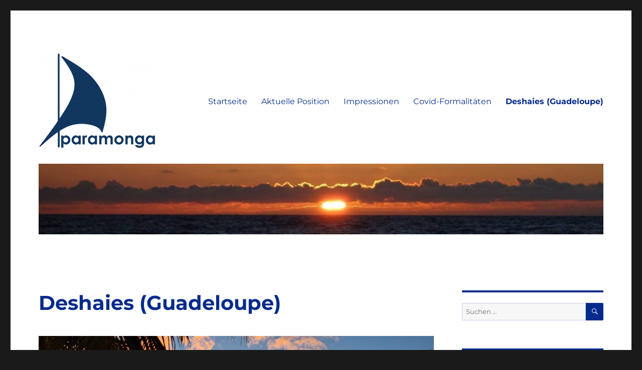

--- FILE ---
content_type: text/html; charset=UTF-8
request_url: http://www.paramonga.de/deshaies
body_size: 12984
content:
<!DOCTYPE html>
<html lang="de" class="no-js">
<head>
	<meta charset="UTF-8">
	<meta name="viewport" content="width=device-width, initial-scale=1.0">
	<link rel="profile" href="https://gmpg.org/xfn/11">
		<script>
(function(html){html.className = html.className.replace(/\bno-js\b/,'js')})(document.documentElement);
//# sourceURL=twentysixteen_javascript_detection
</script>
<meta name='robots' content='index, follow, max-image-preview:large, max-snippet:-1, max-video-preview:-1' />

	<!-- This site is optimized with the Yoast SEO plugin v26.7 - https://yoast.com/wordpress/plugins/seo/ -->
	<title>Deshaies (Guadeloupe) - SY Paramonga</title>
	<link rel="canonical" href="http://www.paramonga.de/deshaies" />
	<meta property="og:locale" content="de_DE" />
	<meta property="og:type" content="article" />
	<meta property="og:title" content="Deshaies (Guadeloupe) - SY Paramonga" />
	<meta property="og:description" content="Schnorcheln und spielen mit Delphinen:" />
	<meta property="og:url" content="http://www.paramonga.de/deshaies" />
	<meta property="og:site_name" content="SY Paramonga" />
	<meta property="article:modified_time" content="2022-03-31T14:33:04+00:00" />
	<meta property="og:image" content="http://www.paramonga.de/wp-content/uploads/2022/02/20220217_180658-scaled.jpg" />
	<meta name="twitter:card" content="summary_large_image" />
	<script type="application/ld+json" class="yoast-schema-graph">{"@context":"https://schema.org","@graph":[{"@type":"WebPage","@id":"http://www.paramonga.de/deshaies","url":"http://www.paramonga.de/deshaies","name":"Deshaies (Guadeloupe) - SY Paramonga","isPartOf":{"@id":"http://www.paramonga.de/#website"},"primaryImageOfPage":{"@id":"http://www.paramonga.de/deshaies#primaryimage"},"image":{"@id":"http://www.paramonga.de/deshaies#primaryimage"},"thumbnailUrl":"http://www.paramonga.de/wp-content/uploads/2022/02/20220217_180658-scaled.jpg","datePublished":"2022-02-20T01:29:48+00:00","dateModified":"2022-03-31T14:33:04+00:00","breadcrumb":{"@id":"http://www.paramonga.de/deshaies#breadcrumb"},"inLanguage":"de","potentialAction":[{"@type":"ReadAction","target":["http://www.paramonga.de/deshaies"]}]},{"@type":"ImageObject","inLanguage":"de","@id":"http://www.paramonga.de/deshaies#primaryimage","url":"http://www.paramonga.de/wp-content/uploads/2022/02/20220217_180658-scaled.jpg","contentUrl":"http://www.paramonga.de/wp-content/uploads/2022/02/20220217_180658-scaled.jpg","width":2560,"height":1153},{"@type":"BreadcrumbList","@id":"http://www.paramonga.de/deshaies#breadcrumb","itemListElement":[{"@type":"ListItem","position":1,"name":"Startseite","item":"http://www.paramonga.de/"},{"@type":"ListItem","position":2,"name":"Deshaies (Guadeloupe)"}]},{"@type":"WebSite","@id":"http://www.paramonga.de/#website","url":"http://www.paramonga.de/","name":"SY Paramonga","description":"1. Einhand Atlantiküberquerung der SY Paramonga","publisher":{"@id":"http://www.paramonga.de/#/schema/person/951b0ae284435d84011d98ad53aa4b01"},"potentialAction":[{"@type":"SearchAction","target":{"@type":"EntryPoint","urlTemplate":"http://www.paramonga.de/?s={search_term_string}"},"query-input":{"@type":"PropertyValueSpecification","valueRequired":true,"valueName":"search_term_string"}}],"inLanguage":"de"},{"@type":["Person","Organization"],"@id":"http://www.paramonga.de/#/schema/person/951b0ae284435d84011d98ad53aa4b01","name":"Wolfgang Schittko","image":{"@type":"ImageObject","inLanguage":"de","@id":"http://www.paramonga.de/#/schema/person/image/","url":"http://www.paramonga.de/wp-content/uploads/2022/08/Screenshot_20220614-171636_ToonMe.jpg","contentUrl":"http://www.paramonga.de/wp-content/uploads/2022/08/Screenshot_20220614-171636_ToonMe.jpg","width":1049,"height":1078,"caption":"Wolfgang Schittko"},"logo":{"@id":"http://www.paramonga.de/#/schema/person/image/"}}]}</script>
	<!-- / Yoast SEO plugin. -->


<link rel='dns-prefetch' href='//www.paramonga.de' />
<link rel="alternate" type="application/rss+xml" title="SY Paramonga &raquo; Feed" href="http://www.paramonga.de/feed" />
<link rel="alternate" type="application/rss+xml" title="SY Paramonga &raquo; Kommentar-Feed" href="http://www.paramonga.de/comments/feed" />
<link rel="alternate" title="oEmbed (JSON)" type="application/json+oembed" href="http://www.paramonga.de/wp-json/oembed/1.0/embed?url=http%3A%2F%2Fwww.paramonga.de%2Fdeshaies" />
<link rel="alternate" title="oEmbed (XML)" type="text/xml+oembed" href="http://www.paramonga.de/wp-json/oembed/1.0/embed?url=http%3A%2F%2Fwww.paramonga.de%2Fdeshaies&#038;format=xml" />
<style id='wp-img-auto-sizes-contain-inline-css'>
img:is([sizes=auto i],[sizes^="auto," i]){contain-intrinsic-size:3000px 1500px}
/*# sourceURL=wp-img-auto-sizes-contain-inline-css */
</style>
<style id='wp-emoji-styles-inline-css'>

	img.wp-smiley, img.emoji {
		display: inline !important;
		border: none !important;
		box-shadow: none !important;
		height: 1em !important;
		width: 1em !important;
		margin: 0 0.07em !important;
		vertical-align: -0.1em !important;
		background: none !important;
		padding: 0 !important;
	}
/*# sourceURL=wp-emoji-styles-inline-css */
</style>
<style id='wp-block-library-inline-css'>
:root{--wp-block-synced-color:#7a00df;--wp-block-synced-color--rgb:122,0,223;--wp-bound-block-color:var(--wp-block-synced-color);--wp-editor-canvas-background:#ddd;--wp-admin-theme-color:#007cba;--wp-admin-theme-color--rgb:0,124,186;--wp-admin-theme-color-darker-10:#006ba1;--wp-admin-theme-color-darker-10--rgb:0,107,160.5;--wp-admin-theme-color-darker-20:#005a87;--wp-admin-theme-color-darker-20--rgb:0,90,135;--wp-admin-border-width-focus:2px}@media (min-resolution:192dpi){:root{--wp-admin-border-width-focus:1.5px}}.wp-element-button{cursor:pointer}:root .has-very-light-gray-background-color{background-color:#eee}:root .has-very-dark-gray-background-color{background-color:#313131}:root .has-very-light-gray-color{color:#eee}:root .has-very-dark-gray-color{color:#313131}:root .has-vivid-green-cyan-to-vivid-cyan-blue-gradient-background{background:linear-gradient(135deg,#00d084,#0693e3)}:root .has-purple-crush-gradient-background{background:linear-gradient(135deg,#34e2e4,#4721fb 50%,#ab1dfe)}:root .has-hazy-dawn-gradient-background{background:linear-gradient(135deg,#faaca8,#dad0ec)}:root .has-subdued-olive-gradient-background{background:linear-gradient(135deg,#fafae1,#67a671)}:root .has-atomic-cream-gradient-background{background:linear-gradient(135deg,#fdd79a,#004a59)}:root .has-nightshade-gradient-background{background:linear-gradient(135deg,#330968,#31cdcf)}:root .has-midnight-gradient-background{background:linear-gradient(135deg,#020381,#2874fc)}:root{--wp--preset--font-size--normal:16px;--wp--preset--font-size--huge:42px}.has-regular-font-size{font-size:1em}.has-larger-font-size{font-size:2.625em}.has-normal-font-size{font-size:var(--wp--preset--font-size--normal)}.has-huge-font-size{font-size:var(--wp--preset--font-size--huge)}.has-text-align-center{text-align:center}.has-text-align-left{text-align:left}.has-text-align-right{text-align:right}.has-fit-text{white-space:nowrap!important}#end-resizable-editor-section{display:none}.aligncenter{clear:both}.items-justified-left{justify-content:flex-start}.items-justified-center{justify-content:center}.items-justified-right{justify-content:flex-end}.items-justified-space-between{justify-content:space-between}.screen-reader-text{border:0;clip-path:inset(50%);height:1px;margin:-1px;overflow:hidden;padding:0;position:absolute;width:1px;word-wrap:normal!important}.screen-reader-text:focus{background-color:#ddd;clip-path:none;color:#444;display:block;font-size:1em;height:auto;left:5px;line-height:normal;padding:15px 23px 14px;text-decoration:none;top:5px;width:auto;z-index:100000}html :where(.has-border-color){border-style:solid}html :where([style*=border-top-color]){border-top-style:solid}html :where([style*=border-right-color]){border-right-style:solid}html :where([style*=border-bottom-color]){border-bottom-style:solid}html :where([style*=border-left-color]){border-left-style:solid}html :where([style*=border-width]){border-style:solid}html :where([style*=border-top-width]){border-top-style:solid}html :where([style*=border-right-width]){border-right-style:solid}html :where([style*=border-bottom-width]){border-bottom-style:solid}html :where([style*=border-left-width]){border-left-style:solid}html :where(img[class*=wp-image-]){height:auto;max-width:100%}:where(figure){margin:0 0 1em}html :where(.is-position-sticky){--wp-admin--admin-bar--position-offset:var(--wp-admin--admin-bar--height,0px)}@media screen and (max-width:600px){html :where(.is-position-sticky){--wp-admin--admin-bar--position-offset:0px}}

/*# sourceURL=wp-block-library-inline-css */
</style><style id='wp-block-image-inline-css'>
.wp-block-image>a,.wp-block-image>figure>a{display:inline-block}.wp-block-image img{box-sizing:border-box;height:auto;max-width:100%;vertical-align:bottom}@media not (prefers-reduced-motion){.wp-block-image img.hide{visibility:hidden}.wp-block-image img.show{animation:show-content-image .4s}}.wp-block-image[style*=border-radius] img,.wp-block-image[style*=border-radius]>a{border-radius:inherit}.wp-block-image.has-custom-border img{box-sizing:border-box}.wp-block-image.aligncenter{text-align:center}.wp-block-image.alignfull>a,.wp-block-image.alignwide>a{width:100%}.wp-block-image.alignfull img,.wp-block-image.alignwide img{height:auto;width:100%}.wp-block-image .aligncenter,.wp-block-image .alignleft,.wp-block-image .alignright,.wp-block-image.aligncenter,.wp-block-image.alignleft,.wp-block-image.alignright{display:table}.wp-block-image .aligncenter>figcaption,.wp-block-image .alignleft>figcaption,.wp-block-image .alignright>figcaption,.wp-block-image.aligncenter>figcaption,.wp-block-image.alignleft>figcaption,.wp-block-image.alignright>figcaption{caption-side:bottom;display:table-caption}.wp-block-image .alignleft{float:left;margin:.5em 1em .5em 0}.wp-block-image .alignright{float:right;margin:.5em 0 .5em 1em}.wp-block-image .aligncenter{margin-left:auto;margin-right:auto}.wp-block-image :where(figcaption){margin-bottom:1em;margin-top:.5em}.wp-block-image.is-style-circle-mask img{border-radius:9999px}@supports ((-webkit-mask-image:none) or (mask-image:none)) or (-webkit-mask-image:none){.wp-block-image.is-style-circle-mask img{border-radius:0;-webkit-mask-image:url('data:image/svg+xml;utf8,<svg viewBox="0 0 100 100" xmlns="http://www.w3.org/2000/svg"><circle cx="50" cy="50" r="50"/></svg>');mask-image:url('data:image/svg+xml;utf8,<svg viewBox="0 0 100 100" xmlns="http://www.w3.org/2000/svg"><circle cx="50" cy="50" r="50"/></svg>');mask-mode:alpha;-webkit-mask-position:center;mask-position:center;-webkit-mask-repeat:no-repeat;mask-repeat:no-repeat;-webkit-mask-size:contain;mask-size:contain}}:root :where(.wp-block-image.is-style-rounded img,.wp-block-image .is-style-rounded img){border-radius:9999px}.wp-block-image figure{margin:0}.wp-lightbox-container{display:flex;flex-direction:column;position:relative}.wp-lightbox-container img{cursor:zoom-in}.wp-lightbox-container img:hover+button{opacity:1}.wp-lightbox-container button{align-items:center;backdrop-filter:blur(16px) saturate(180%);background-color:#5a5a5a40;border:none;border-radius:4px;cursor:zoom-in;display:flex;height:20px;justify-content:center;opacity:0;padding:0;position:absolute;right:16px;text-align:center;top:16px;width:20px;z-index:100}@media not (prefers-reduced-motion){.wp-lightbox-container button{transition:opacity .2s ease}}.wp-lightbox-container button:focus-visible{outline:3px auto #5a5a5a40;outline:3px auto -webkit-focus-ring-color;outline-offset:3px}.wp-lightbox-container button:hover{cursor:pointer;opacity:1}.wp-lightbox-container button:focus{opacity:1}.wp-lightbox-container button:focus,.wp-lightbox-container button:hover,.wp-lightbox-container button:not(:hover):not(:active):not(.has-background){background-color:#5a5a5a40;border:none}.wp-lightbox-overlay{box-sizing:border-box;cursor:zoom-out;height:100vh;left:0;overflow:hidden;position:fixed;top:0;visibility:hidden;width:100%;z-index:100000}.wp-lightbox-overlay .close-button{align-items:center;cursor:pointer;display:flex;justify-content:center;min-height:40px;min-width:40px;padding:0;position:absolute;right:calc(env(safe-area-inset-right) + 16px);top:calc(env(safe-area-inset-top) + 16px);z-index:5000000}.wp-lightbox-overlay .close-button:focus,.wp-lightbox-overlay .close-button:hover,.wp-lightbox-overlay .close-button:not(:hover):not(:active):not(.has-background){background:none;border:none}.wp-lightbox-overlay .lightbox-image-container{height:var(--wp--lightbox-container-height);left:50%;overflow:hidden;position:absolute;top:50%;transform:translate(-50%,-50%);transform-origin:top left;width:var(--wp--lightbox-container-width);z-index:9999999999}.wp-lightbox-overlay .wp-block-image{align-items:center;box-sizing:border-box;display:flex;height:100%;justify-content:center;margin:0;position:relative;transform-origin:0 0;width:100%;z-index:3000000}.wp-lightbox-overlay .wp-block-image img{height:var(--wp--lightbox-image-height);min-height:var(--wp--lightbox-image-height);min-width:var(--wp--lightbox-image-width);width:var(--wp--lightbox-image-width)}.wp-lightbox-overlay .wp-block-image figcaption{display:none}.wp-lightbox-overlay button{background:none;border:none}.wp-lightbox-overlay .scrim{background-color:#fff;height:100%;opacity:.9;position:absolute;width:100%;z-index:2000000}.wp-lightbox-overlay.active{visibility:visible}@media not (prefers-reduced-motion){.wp-lightbox-overlay.active{animation:turn-on-visibility .25s both}.wp-lightbox-overlay.active img{animation:turn-on-visibility .35s both}.wp-lightbox-overlay.show-closing-animation:not(.active){animation:turn-off-visibility .35s both}.wp-lightbox-overlay.show-closing-animation:not(.active) img{animation:turn-off-visibility .25s both}.wp-lightbox-overlay.zoom.active{animation:none;opacity:1;visibility:visible}.wp-lightbox-overlay.zoom.active .lightbox-image-container{animation:lightbox-zoom-in .4s}.wp-lightbox-overlay.zoom.active .lightbox-image-container img{animation:none}.wp-lightbox-overlay.zoom.active .scrim{animation:turn-on-visibility .4s forwards}.wp-lightbox-overlay.zoom.show-closing-animation:not(.active){animation:none}.wp-lightbox-overlay.zoom.show-closing-animation:not(.active) .lightbox-image-container{animation:lightbox-zoom-out .4s}.wp-lightbox-overlay.zoom.show-closing-animation:not(.active) .lightbox-image-container img{animation:none}.wp-lightbox-overlay.zoom.show-closing-animation:not(.active) .scrim{animation:turn-off-visibility .4s forwards}}@keyframes show-content-image{0%{visibility:hidden}99%{visibility:hidden}to{visibility:visible}}@keyframes turn-on-visibility{0%{opacity:0}to{opacity:1}}@keyframes turn-off-visibility{0%{opacity:1;visibility:visible}99%{opacity:0;visibility:visible}to{opacity:0;visibility:hidden}}@keyframes lightbox-zoom-in{0%{transform:translate(calc((-100vw + var(--wp--lightbox-scrollbar-width))/2 + var(--wp--lightbox-initial-left-position)),calc(-50vh + var(--wp--lightbox-initial-top-position))) scale(var(--wp--lightbox-scale))}to{transform:translate(-50%,-50%) scale(1)}}@keyframes lightbox-zoom-out{0%{transform:translate(-50%,-50%) scale(1);visibility:visible}99%{visibility:visible}to{transform:translate(calc((-100vw + var(--wp--lightbox-scrollbar-width))/2 + var(--wp--lightbox-initial-left-position)),calc(-50vh + var(--wp--lightbox-initial-top-position))) scale(var(--wp--lightbox-scale));visibility:hidden}}
/*# sourceURL=http://www.paramonga.de/wp-includes/blocks/image/style.min.css */
</style>
<style id='wp-block-image-theme-inline-css'>
:root :where(.wp-block-image figcaption){color:#555;font-size:13px;text-align:center}.is-dark-theme :root :where(.wp-block-image figcaption){color:#ffffffa6}.wp-block-image{margin:0 0 1em}
/*# sourceURL=http://www.paramonga.de/wp-includes/blocks/image/theme.min.css */
</style>
<style id='wp-block-video-inline-css'>
.wp-block-video{box-sizing:border-box}.wp-block-video video{height:auto;vertical-align:middle;width:100%}@supports (position:sticky){.wp-block-video [poster]{object-fit:cover}}.wp-block-video.aligncenter{text-align:center}.wp-block-video :where(figcaption){margin-bottom:1em;margin-top:.5em}
/*# sourceURL=http://www.paramonga.de/wp-includes/blocks/video/style.min.css */
</style>
<style id='wp-block-video-theme-inline-css'>
.wp-block-video :where(figcaption){color:#555;font-size:13px;text-align:center}.is-dark-theme .wp-block-video :where(figcaption){color:#ffffffa6}.wp-block-video{margin:0 0 1em}
/*# sourceURL=http://www.paramonga.de/wp-includes/blocks/video/theme.min.css */
</style>
<style id='global-styles-inline-css'>
:root{--wp--preset--aspect-ratio--square: 1;--wp--preset--aspect-ratio--4-3: 4/3;--wp--preset--aspect-ratio--3-4: 3/4;--wp--preset--aspect-ratio--3-2: 3/2;--wp--preset--aspect-ratio--2-3: 2/3;--wp--preset--aspect-ratio--16-9: 16/9;--wp--preset--aspect-ratio--9-16: 9/16;--wp--preset--color--black: #000000;--wp--preset--color--cyan-bluish-gray: #abb8c3;--wp--preset--color--white: #fff;--wp--preset--color--pale-pink: #f78da7;--wp--preset--color--vivid-red: #cf2e2e;--wp--preset--color--luminous-vivid-orange: #ff6900;--wp--preset--color--luminous-vivid-amber: #fcb900;--wp--preset--color--light-green-cyan: #7bdcb5;--wp--preset--color--vivid-green-cyan: #00d084;--wp--preset--color--pale-cyan-blue: #8ed1fc;--wp--preset--color--vivid-cyan-blue: #0693e3;--wp--preset--color--vivid-purple: #9b51e0;--wp--preset--color--dark-gray: #1a1a1a;--wp--preset--color--medium-gray: #686868;--wp--preset--color--light-gray: #e5e5e5;--wp--preset--color--blue-gray: #4d545c;--wp--preset--color--bright-blue: #007acc;--wp--preset--color--light-blue: #9adffd;--wp--preset--color--dark-brown: #402b30;--wp--preset--color--medium-brown: #774e24;--wp--preset--color--dark-red: #640c1f;--wp--preset--color--bright-red: #ff675f;--wp--preset--color--yellow: #ffef8e;--wp--preset--gradient--vivid-cyan-blue-to-vivid-purple: linear-gradient(135deg,rgb(6,147,227) 0%,rgb(155,81,224) 100%);--wp--preset--gradient--light-green-cyan-to-vivid-green-cyan: linear-gradient(135deg,rgb(122,220,180) 0%,rgb(0,208,130) 100%);--wp--preset--gradient--luminous-vivid-amber-to-luminous-vivid-orange: linear-gradient(135deg,rgb(252,185,0) 0%,rgb(255,105,0) 100%);--wp--preset--gradient--luminous-vivid-orange-to-vivid-red: linear-gradient(135deg,rgb(255,105,0) 0%,rgb(207,46,46) 100%);--wp--preset--gradient--very-light-gray-to-cyan-bluish-gray: linear-gradient(135deg,rgb(238,238,238) 0%,rgb(169,184,195) 100%);--wp--preset--gradient--cool-to-warm-spectrum: linear-gradient(135deg,rgb(74,234,220) 0%,rgb(151,120,209) 20%,rgb(207,42,186) 40%,rgb(238,44,130) 60%,rgb(251,105,98) 80%,rgb(254,248,76) 100%);--wp--preset--gradient--blush-light-purple: linear-gradient(135deg,rgb(255,206,236) 0%,rgb(152,150,240) 100%);--wp--preset--gradient--blush-bordeaux: linear-gradient(135deg,rgb(254,205,165) 0%,rgb(254,45,45) 50%,rgb(107,0,62) 100%);--wp--preset--gradient--luminous-dusk: linear-gradient(135deg,rgb(255,203,112) 0%,rgb(199,81,192) 50%,rgb(65,88,208) 100%);--wp--preset--gradient--pale-ocean: linear-gradient(135deg,rgb(255,245,203) 0%,rgb(182,227,212) 50%,rgb(51,167,181) 100%);--wp--preset--gradient--electric-grass: linear-gradient(135deg,rgb(202,248,128) 0%,rgb(113,206,126) 100%);--wp--preset--gradient--midnight: linear-gradient(135deg,rgb(2,3,129) 0%,rgb(40,116,252) 100%);--wp--preset--font-size--small: 13px;--wp--preset--font-size--medium: 20px;--wp--preset--font-size--large: 36px;--wp--preset--font-size--x-large: 42px;--wp--preset--spacing--20: 0.44rem;--wp--preset--spacing--30: 0.67rem;--wp--preset--spacing--40: 1rem;--wp--preset--spacing--50: 1.5rem;--wp--preset--spacing--60: 2.25rem;--wp--preset--spacing--70: 3.38rem;--wp--preset--spacing--80: 5.06rem;--wp--preset--shadow--natural: 6px 6px 9px rgba(0, 0, 0, 0.2);--wp--preset--shadow--deep: 12px 12px 50px rgba(0, 0, 0, 0.4);--wp--preset--shadow--sharp: 6px 6px 0px rgba(0, 0, 0, 0.2);--wp--preset--shadow--outlined: 6px 6px 0px -3px rgb(255, 255, 255), 6px 6px rgb(0, 0, 0);--wp--preset--shadow--crisp: 6px 6px 0px rgb(0, 0, 0);}:where(.is-layout-flex){gap: 0.5em;}:where(.is-layout-grid){gap: 0.5em;}body .is-layout-flex{display: flex;}.is-layout-flex{flex-wrap: wrap;align-items: center;}.is-layout-flex > :is(*, div){margin: 0;}body .is-layout-grid{display: grid;}.is-layout-grid > :is(*, div){margin: 0;}:where(.wp-block-columns.is-layout-flex){gap: 2em;}:where(.wp-block-columns.is-layout-grid){gap: 2em;}:where(.wp-block-post-template.is-layout-flex){gap: 1.25em;}:where(.wp-block-post-template.is-layout-grid){gap: 1.25em;}.has-black-color{color: var(--wp--preset--color--black) !important;}.has-cyan-bluish-gray-color{color: var(--wp--preset--color--cyan-bluish-gray) !important;}.has-white-color{color: var(--wp--preset--color--white) !important;}.has-pale-pink-color{color: var(--wp--preset--color--pale-pink) !important;}.has-vivid-red-color{color: var(--wp--preset--color--vivid-red) !important;}.has-luminous-vivid-orange-color{color: var(--wp--preset--color--luminous-vivid-orange) !important;}.has-luminous-vivid-amber-color{color: var(--wp--preset--color--luminous-vivid-amber) !important;}.has-light-green-cyan-color{color: var(--wp--preset--color--light-green-cyan) !important;}.has-vivid-green-cyan-color{color: var(--wp--preset--color--vivid-green-cyan) !important;}.has-pale-cyan-blue-color{color: var(--wp--preset--color--pale-cyan-blue) !important;}.has-vivid-cyan-blue-color{color: var(--wp--preset--color--vivid-cyan-blue) !important;}.has-vivid-purple-color{color: var(--wp--preset--color--vivid-purple) !important;}.has-black-background-color{background-color: var(--wp--preset--color--black) !important;}.has-cyan-bluish-gray-background-color{background-color: var(--wp--preset--color--cyan-bluish-gray) !important;}.has-white-background-color{background-color: var(--wp--preset--color--white) !important;}.has-pale-pink-background-color{background-color: var(--wp--preset--color--pale-pink) !important;}.has-vivid-red-background-color{background-color: var(--wp--preset--color--vivid-red) !important;}.has-luminous-vivid-orange-background-color{background-color: var(--wp--preset--color--luminous-vivid-orange) !important;}.has-luminous-vivid-amber-background-color{background-color: var(--wp--preset--color--luminous-vivid-amber) !important;}.has-light-green-cyan-background-color{background-color: var(--wp--preset--color--light-green-cyan) !important;}.has-vivid-green-cyan-background-color{background-color: var(--wp--preset--color--vivid-green-cyan) !important;}.has-pale-cyan-blue-background-color{background-color: var(--wp--preset--color--pale-cyan-blue) !important;}.has-vivid-cyan-blue-background-color{background-color: var(--wp--preset--color--vivid-cyan-blue) !important;}.has-vivid-purple-background-color{background-color: var(--wp--preset--color--vivid-purple) !important;}.has-black-border-color{border-color: var(--wp--preset--color--black) !important;}.has-cyan-bluish-gray-border-color{border-color: var(--wp--preset--color--cyan-bluish-gray) !important;}.has-white-border-color{border-color: var(--wp--preset--color--white) !important;}.has-pale-pink-border-color{border-color: var(--wp--preset--color--pale-pink) !important;}.has-vivid-red-border-color{border-color: var(--wp--preset--color--vivid-red) !important;}.has-luminous-vivid-orange-border-color{border-color: var(--wp--preset--color--luminous-vivid-orange) !important;}.has-luminous-vivid-amber-border-color{border-color: var(--wp--preset--color--luminous-vivid-amber) !important;}.has-light-green-cyan-border-color{border-color: var(--wp--preset--color--light-green-cyan) !important;}.has-vivid-green-cyan-border-color{border-color: var(--wp--preset--color--vivid-green-cyan) !important;}.has-pale-cyan-blue-border-color{border-color: var(--wp--preset--color--pale-cyan-blue) !important;}.has-vivid-cyan-blue-border-color{border-color: var(--wp--preset--color--vivid-cyan-blue) !important;}.has-vivid-purple-border-color{border-color: var(--wp--preset--color--vivid-purple) !important;}.has-vivid-cyan-blue-to-vivid-purple-gradient-background{background: var(--wp--preset--gradient--vivid-cyan-blue-to-vivid-purple) !important;}.has-light-green-cyan-to-vivid-green-cyan-gradient-background{background: var(--wp--preset--gradient--light-green-cyan-to-vivid-green-cyan) !important;}.has-luminous-vivid-amber-to-luminous-vivid-orange-gradient-background{background: var(--wp--preset--gradient--luminous-vivid-amber-to-luminous-vivid-orange) !important;}.has-luminous-vivid-orange-to-vivid-red-gradient-background{background: var(--wp--preset--gradient--luminous-vivid-orange-to-vivid-red) !important;}.has-very-light-gray-to-cyan-bluish-gray-gradient-background{background: var(--wp--preset--gradient--very-light-gray-to-cyan-bluish-gray) !important;}.has-cool-to-warm-spectrum-gradient-background{background: var(--wp--preset--gradient--cool-to-warm-spectrum) !important;}.has-blush-light-purple-gradient-background{background: var(--wp--preset--gradient--blush-light-purple) !important;}.has-blush-bordeaux-gradient-background{background: var(--wp--preset--gradient--blush-bordeaux) !important;}.has-luminous-dusk-gradient-background{background: var(--wp--preset--gradient--luminous-dusk) !important;}.has-pale-ocean-gradient-background{background: var(--wp--preset--gradient--pale-ocean) !important;}.has-electric-grass-gradient-background{background: var(--wp--preset--gradient--electric-grass) !important;}.has-midnight-gradient-background{background: var(--wp--preset--gradient--midnight) !important;}.has-small-font-size{font-size: var(--wp--preset--font-size--small) !important;}.has-medium-font-size{font-size: var(--wp--preset--font-size--medium) !important;}.has-large-font-size{font-size: var(--wp--preset--font-size--large) !important;}.has-x-large-font-size{font-size: var(--wp--preset--font-size--x-large) !important;}
/*# sourceURL=global-styles-inline-css */
</style>

<style id='classic-theme-styles-inline-css'>
/*! This file is auto-generated */
.wp-block-button__link{color:#fff;background-color:#32373c;border-radius:9999px;box-shadow:none;text-decoration:none;padding:calc(.667em + 2px) calc(1.333em + 2px);font-size:1.125em}.wp-block-file__button{background:#32373c;color:#fff;text-decoration:none}
/*# sourceURL=/wp-includes/css/classic-themes.min.css */
</style>
<link rel='stylesheet' id='twentysixteen-fonts-css' href='http://www.paramonga.de/wp-content/themes/twentysixteen/fonts/merriweather-plus-montserrat-plus-inconsolata.css?ver=20230328' media='all' />
<link rel='stylesheet' id='genericons-css' href='http://www.paramonga.de/wp-content/themes/twentysixteen/genericons/genericons.css?ver=20251101' media='all' />
<link rel='stylesheet' id='twentysixteen-style-css' href='http://www.paramonga.de/wp-content/themes/twentysixteen/style.css?ver=20251202' media='all' />
<style id='twentysixteen-style-inline-css'>

		/* Custom Main Text Color */
		body,
		blockquote cite,
		blockquote small,
		.main-navigation a,
		.menu-toggle,
		.dropdown-toggle,
		.social-navigation a,
		.post-navigation a,
		.pagination a:hover,
		.pagination a:focus,
		.widget-title a,
		.site-branding .site-title a,
		.entry-title a,
		.page-links > .page-links-title,
		.comment-author,
		.comment-reply-title small a:hover,
		.comment-reply-title small a:focus {
			color: #052b8c;
		}

		blockquote,
		.menu-toggle.toggled-on,
		.menu-toggle.toggled-on:hover,
		.menu-toggle.toggled-on:focus,
		.post-navigation,
		.post-navigation div + div,
		.pagination,
		.widget,
		.page-header,
		.page-links a,
		.comments-title,
		.comment-reply-title {
			border-color: #052b8c;
		}

		button,
		button[disabled]:hover,
		button[disabled]:focus,
		input[type="button"],
		input[type="button"][disabled]:hover,
		input[type="button"][disabled]:focus,
		input[type="reset"],
		input[type="reset"][disabled]:hover,
		input[type="reset"][disabled]:focus,
		input[type="submit"],
		input[type="submit"][disabled]:hover,
		input[type="submit"][disabled]:focus,
		.menu-toggle.toggled-on,
		.menu-toggle.toggled-on:hover,
		.menu-toggle.toggled-on:focus,
		.pagination:before,
		.pagination:after,
		.pagination .prev,
		.pagination .next,
		.page-links a {
			background-color: #052b8c;
		}

		/* Border Color */
		fieldset,
		pre,
		abbr,
		acronym,
		table,
		th,
		td,
		input[type="date"],
		input[type="time"],
		input[type="datetime-local"],
		input[type="week"],
		input[type="month"],
		input[type="text"],
		input[type="email"],
		input[type="url"],
		input[type="password"],
		input[type="search"],
		input[type="tel"],
		input[type="number"],
		textarea,
		.main-navigation li,
		.main-navigation .primary-menu,
		.menu-toggle,
		.dropdown-toggle:after,
		.social-navigation a,
		.image-navigation,
		.comment-navigation,
		.tagcloud a,
		.entry-content,
		.entry-summary,
		.page-links a,
		.page-links > span,
		.comment-list article,
		.comment-list .pingback,
		.comment-list .trackback,
		.comment-reply-link,
		.no-comments,
		.widecolumn .mu_register .mu_alert {
			border-color: rgba( 5, 43, 140, 0.2);
		}

		hr,
		code {
			background-color: rgba( 5, 43, 140, 0.2);
		}

		@media screen and (min-width: 56.875em) {
			.main-navigation ul ul,
			.main-navigation ul ul li {
				border-color: rgba( 5, 43, 140, 0.2);
			}

			.main-navigation ul ul:before {
				border-top-color: rgba( 5, 43, 140, 0.2);
				border-bottom-color: rgba( 5, 43, 140, 0.2);
			}
		}
	
/*# sourceURL=twentysixteen-style-inline-css */
</style>
<link rel='stylesheet' id='twentysixteen-block-style-css' href='http://www.paramonga.de/wp-content/themes/twentysixteen/css/blocks.css?ver=20240817' media='all' />
<link rel='stylesheet' id='wp-block-paragraph-css' href='http://www.paramonga.de/wp-includes/blocks/paragraph/style.min.css?ver=6.9' media='all' />
<script src="http://www.paramonga.de/wp-content/plugins/ionos-assistant/js/cookies.js?ver=6.9" id="ionos-assistant-wp-cookies-js"></script>
<script src="http://www.paramonga.de/wp-includes/js/jquery/jquery.min.js?ver=3.7.1" id="jquery-core-js"></script>
<script src="http://www.paramonga.de/wp-includes/js/jquery/jquery-migrate.min.js?ver=3.4.1" id="jquery-migrate-js"></script>
<script id="twentysixteen-script-js-extra">
var screenReaderText = {"expand":"Untermen\u00fc \u00f6ffnen","collapse":"Untermen\u00fc schlie\u00dfen"};
//# sourceURL=twentysixteen-script-js-extra
</script>
<script src="http://www.paramonga.de/wp-content/themes/twentysixteen/js/functions.js?ver=20230629" id="twentysixteen-script-js" defer data-wp-strategy="defer"></script>
<link rel="https://api.w.org/" href="http://www.paramonga.de/wp-json/" /><link rel="alternate" title="JSON" type="application/json" href="http://www.paramonga.de/wp-json/wp/v2/pages/516" /><link rel="EditURI" type="application/rsd+xml" title="RSD" href="http://www.paramonga.de/xmlrpc.php?rsd" />
<meta name="generator" content="WordPress 6.9" />
<link rel='shortlink' href='http://www.paramonga.de/?p=516' />
		<style type="text/css" id="twentysixteen-header-css">
		.site-branding {
			margin: 0 auto 0 0;
		}

		.site-branding .site-title,
		.site-description {
			clip-path: inset(50%);
			position: absolute;
		}
		</style>
		<link rel="icon" href="http://www.paramonga.de/wp-content/uploads/2021/06/cropped-Icon-2-32x32.png" sizes="32x32" />
<link rel="icon" href="http://www.paramonga.de/wp-content/uploads/2021/06/cropped-Icon-2-192x192.png" sizes="192x192" />
<link rel="apple-touch-icon" href="http://www.paramonga.de/wp-content/uploads/2021/06/cropped-Icon-2-180x180.png" />
<meta name="msapplication-TileImage" content="http://www.paramonga.de/wp-content/uploads/2021/06/cropped-Icon-2-270x270.png" />
		<style id="wp-custom-css">
			.site-info { display: none; }
		</style>
		</head>

<body class="wp-singular page-template-default page page-id-516 wp-custom-logo wp-embed-responsive wp-theme-twentysixteen">
<div id="page" class="site">
	<div class="site-inner">
		<a class="skip-link screen-reader-text" href="#content">
			Zum Inhalt springen		</a>

		<header id="masthead" class="site-header">
			<div class="site-header-main">
				<div class="site-branding">
					<a href="http://www.paramonga.de/" class="custom-logo-link" rel="home"><img width="240" height="194" src="http://www.paramonga.de/wp-content/uploads/2021/06/cropped-Paramonga-Icon.png" class="custom-logo" alt="SY Paramonga" decoding="async" /></a>						<p class="site-title"><a href="http://www.paramonga.de/" rel="home" >SY Paramonga</a></p>
												<p class="site-description">1. Einhand Atlantiküberquerung der SY Paramonga</p>
									</div><!-- .site-branding -->

									<button id="menu-toggle" class="menu-toggle">Menü</button>

					<div id="site-header-menu" class="site-header-menu">
													<nav id="site-navigation" class="main-navigation" aria-label="Primäres Menü">
								<div class="menu-menue-container"><ul id="menu-menue" class="primary-menu"><li id="menu-item-86" class="menu-item menu-item-type-custom menu-item-object-custom menu-item-86"><a href="http://paramonga.de/">Startseite</a></li>
<li id="menu-item-87" class="menu-item menu-item-type-post_type menu-item-object-page menu-item-87"><a href="http://www.paramonga.de/aktuelle-position">Aktuelle Position</a></li>
<li id="menu-item-244" class="menu-item menu-item-type-post_type menu-item-object-page menu-item-244"><a href="http://www.paramonga.de/impressionen">Impressionen</a></li>
<li id="menu-item-463" class="menu-item menu-item-type-post_type menu-item-object-page menu-item-463"><a href="http://www.paramonga.de/covid-formalitaeten-januar-2022-von-martinique-nach-st-vincent-and-the-grenadines">Covid-Formalitäten</a></li>
<li id="menu-item-526" class="menu-item menu-item-type-post_type menu-item-object-page current-menu-item page_item page-item-516 current_page_item menu-item-526"><a href="http://www.paramonga.de/deshaies" aria-current="page">Deshaies (Guadeloupe)</a></li>
</ul></div>							</nav><!-- .main-navigation -->
						
											</div><!-- .site-header-menu -->
							</div><!-- .site-header-main -->

											<div class="header-image">
					<a href="http://www.paramonga.de/" rel="home" >
						<img src="http://www.paramonga.de/wp-content/uploads/2021/06/cropped-DSC00557-scaled-e1623141060415.jpg" width="1200" height="150" alt="SY Paramonga" sizes="(max-width: 709px) 85vw, (max-width: 909px) 81vw, (max-width: 1362px) 88vw, 1200px" srcset="http://www.paramonga.de/wp-content/uploads/2021/06/cropped-DSC00557-scaled-e1623141060415.jpg 1200w, http://www.paramonga.de/wp-content/uploads/2021/06/cropped-DSC00557-scaled-e1623141060415-300x38.jpg 300w, http://www.paramonga.de/wp-content/uploads/2021/06/cropped-DSC00557-scaled-e1623141060415-600x75.jpg 600w, http://www.paramonga.de/wp-content/uploads/2021/06/cropped-DSC00557-scaled-e1623141060415-768x96.jpg 768w" decoding="async" fetchpriority="high" />					</a>
				</div><!-- .header-image -->
					</header><!-- .site-header -->

		<div id="content" class="site-content">

<div id="primary" class="content-area">
	<main id="main" class="site-main">
		
<article id="post-516" class="post-516 page type-page status-publish hentry">
	<header class="entry-header">
		<h1 class="entry-title">Deshaies (Guadeloupe)</h1>	</header><!-- .entry-header -->

	
	<div class="entry-content">
		
<figure class="wp-block-image size-full"><a href="http://www.paramonga.de/wp-content/uploads/2022/02/20220217_180658-scaled.jpg"><img decoding="async" width="2560" height="1153" src="http://www.paramonga.de/wp-content/uploads/2022/02/20220217_180658-scaled.jpg" alt="" class="wp-image-517" srcset="http://www.paramonga.de/wp-content/uploads/2022/02/20220217_180658-scaled.jpg 2560w, http://www.paramonga.de/wp-content/uploads/2022/02/20220217_180658-300x135.jpg 300w, http://www.paramonga.de/wp-content/uploads/2022/02/20220217_180658-600x270.jpg 600w, http://www.paramonga.de/wp-content/uploads/2022/02/20220217_180658-768x346.jpg 768w, http://www.paramonga.de/wp-content/uploads/2022/02/20220217_180658-1536x692.jpg 1536w, http://www.paramonga.de/wp-content/uploads/2022/02/20220217_180658-2048x922.jpg 2048w, http://www.paramonga.de/wp-content/uploads/2022/02/20220217_180658-1200x540.jpg 1200w" sizes="(max-width: 709px) 85vw, (max-width: 909px) 67vw, (max-width: 1362px) 62vw, 840px" /></a></figure>



<p></p>



<figure class="wp-block-image size-full"><a href="http://www.paramonga.de/wp-content/uploads/2022/02/20220218_111802-scaled.jpg"><img decoding="async" width="2560" height="1153" src="http://www.paramonga.de/wp-content/uploads/2022/02/20220218_111802-scaled.jpg" alt="" class="wp-image-518" srcset="http://www.paramonga.de/wp-content/uploads/2022/02/20220218_111802-scaled.jpg 2560w, http://www.paramonga.de/wp-content/uploads/2022/02/20220218_111802-300x135.jpg 300w, http://www.paramonga.de/wp-content/uploads/2022/02/20220218_111802-600x270.jpg 600w, http://www.paramonga.de/wp-content/uploads/2022/02/20220218_111802-768x346.jpg 768w, http://www.paramonga.de/wp-content/uploads/2022/02/20220218_111802-1536x692.jpg 1536w, http://www.paramonga.de/wp-content/uploads/2022/02/20220218_111802-2048x922.jpg 2048w, http://www.paramonga.de/wp-content/uploads/2022/02/20220218_111802-1200x540.jpg 1200w" sizes="(max-width: 709px) 85vw, (max-width: 909px) 67vw, (max-width: 1362px) 62vw, 840px" /></a></figure>



<p></p>



<figure class="wp-block-image size-full"><a href="http://www.paramonga.de/wp-content/uploads/2022/02/20220218_112154-scaled.jpg"><img loading="lazy" decoding="async" width="2560" height="1153" src="http://www.paramonga.de/wp-content/uploads/2022/02/20220218_112154-scaled.jpg" alt="" class="wp-image-519" srcset="http://www.paramonga.de/wp-content/uploads/2022/02/20220218_112154-scaled.jpg 2560w, http://www.paramonga.de/wp-content/uploads/2022/02/20220218_112154-300x135.jpg 300w, http://www.paramonga.de/wp-content/uploads/2022/02/20220218_112154-600x270.jpg 600w, http://www.paramonga.de/wp-content/uploads/2022/02/20220218_112154-768x346.jpg 768w, http://www.paramonga.de/wp-content/uploads/2022/02/20220218_112154-1536x692.jpg 1536w, http://www.paramonga.de/wp-content/uploads/2022/02/20220218_112154-2048x922.jpg 2048w, http://www.paramonga.de/wp-content/uploads/2022/02/20220218_112154-1200x540.jpg 1200w" sizes="auto, (max-width: 709px) 85vw, (max-width: 909px) 67vw, (max-width: 1362px) 62vw, 840px" /></a></figure>



<p></p>



<figure class="wp-block-image size-full"><a href="http://www.paramonga.de/wp-content/uploads/2022/02/20220218_114244-scaled.jpg"><img loading="lazy" decoding="async" width="2560" height="1153" src="http://www.paramonga.de/wp-content/uploads/2022/02/20220218_114244-scaled.jpg" alt="" class="wp-image-520" srcset="http://www.paramonga.de/wp-content/uploads/2022/02/20220218_114244-scaled.jpg 2560w, http://www.paramonga.de/wp-content/uploads/2022/02/20220218_114244-300x135.jpg 300w, http://www.paramonga.de/wp-content/uploads/2022/02/20220218_114244-600x270.jpg 600w, http://www.paramonga.de/wp-content/uploads/2022/02/20220218_114244-768x346.jpg 768w, http://www.paramonga.de/wp-content/uploads/2022/02/20220218_114244-1536x692.jpg 1536w, http://www.paramonga.de/wp-content/uploads/2022/02/20220218_114244-2048x922.jpg 2048w, http://www.paramonga.de/wp-content/uploads/2022/02/20220218_114244-1200x540.jpg 1200w" sizes="auto, (max-width: 709px) 85vw, (max-width: 909px) 67vw, (max-width: 1362px) 62vw, 840px" /></a></figure>



<p></p>



<figure class="wp-block-image size-full"><a href="http://www.paramonga.de/wp-content/uploads/2022/02/20220217_101659-scaled.jpg"><img loading="lazy" decoding="async" width="2560" height="1153" src="http://www.paramonga.de/wp-content/uploads/2022/02/20220217_101659-scaled.jpg" alt="" class="wp-image-538" srcset="http://www.paramonga.de/wp-content/uploads/2022/02/20220217_101659-scaled.jpg 2560w, http://www.paramonga.de/wp-content/uploads/2022/02/20220217_101659-300x135.jpg 300w, http://www.paramonga.de/wp-content/uploads/2022/02/20220217_101659-600x270.jpg 600w, http://www.paramonga.de/wp-content/uploads/2022/02/20220217_101659-768x346.jpg 768w, http://www.paramonga.de/wp-content/uploads/2022/02/20220217_101659-1536x692.jpg 1536w, http://www.paramonga.de/wp-content/uploads/2022/02/20220217_101659-2048x922.jpg 2048w, http://www.paramonga.de/wp-content/uploads/2022/02/20220217_101659-1200x540.jpg 1200w" sizes="auto, (max-width: 709px) 85vw, (max-width: 909px) 67vw, (max-width: 1362px) 62vw, 840px" /></a></figure>



<p></p>



<figure class="wp-block-image size-full"><img loading="lazy" decoding="async" width="527" height="379" src="http://www.paramonga.de/wp-content/uploads/2022/02/20220219_102532.jpg" alt="" class="wp-image-522" srcset="http://www.paramonga.de/wp-content/uploads/2022/02/20220219_102532.jpg 527w, http://www.paramonga.de/wp-content/uploads/2022/02/20220219_102532-300x216.jpg 300w" sizes="auto, (max-width: 527px) 85vw, 527px" /></figure>



<p></p>



<figure class="wp-block-image size-full"><a href="http://www.paramonga.de/wp-content/uploads/2022/02/Schildkroete-1.png"><img loading="lazy" decoding="async" width="926" height="502" src="http://www.paramonga.de/wp-content/uploads/2022/02/Schildkroete-1.png" alt="" class="wp-image-540" srcset="http://www.paramonga.de/wp-content/uploads/2022/02/Schildkroete-1.png 926w, http://www.paramonga.de/wp-content/uploads/2022/02/Schildkroete-1-300x163.png 300w, http://www.paramonga.de/wp-content/uploads/2022/02/Schildkroete-1-600x325.png 600w, http://www.paramonga.de/wp-content/uploads/2022/02/Schildkroete-1-768x416.png 768w" sizes="auto, (max-width: 709px) 85vw, (max-width: 909px) 67vw, (max-width: 1362px) 62vw, 840px" /></a></figure>



<p></p>



<figure class="wp-block-image size-large"><a href="http://www.paramonga.de/wp-content/uploads/2022/02/20220219_095814-scaled.jpg"><img loading="lazy" decoding="async" width="600" height="270" src="http://www.paramonga.de/wp-content/uploads/2022/02/20220219_095814-600x270.jpg" alt="" class="wp-image-541" srcset="http://www.paramonga.de/wp-content/uploads/2022/02/20220219_095814-600x270.jpg 600w, http://www.paramonga.de/wp-content/uploads/2022/02/20220219_095814-300x135.jpg 300w, http://www.paramonga.de/wp-content/uploads/2022/02/20220219_095814-768x346.jpg 768w, http://www.paramonga.de/wp-content/uploads/2022/02/20220219_095814-1536x692.jpg 1536w, http://www.paramonga.de/wp-content/uploads/2022/02/20220219_095814-2048x922.jpg 2048w, http://www.paramonga.de/wp-content/uploads/2022/02/20220219_095814-1200x540.jpg 1200w" sizes="auto, (max-width: 600px) 85vw, 600px" /></a></figure>



<p></p>



<figure class="wp-block-image size-full"><a href="http://www.paramonga.de/wp-content/uploads/2022/02/20220219_094836-scaled.jpg"><img loading="lazy" decoding="async" width="2560" height="1153" src="http://www.paramonga.de/wp-content/uploads/2022/02/20220219_094836-scaled.jpg" alt="" class="wp-image-525" srcset="http://www.paramonga.de/wp-content/uploads/2022/02/20220219_094836-scaled.jpg 2560w, http://www.paramonga.de/wp-content/uploads/2022/02/20220219_094836-300x135.jpg 300w, http://www.paramonga.de/wp-content/uploads/2022/02/20220219_094836-600x270.jpg 600w, http://www.paramonga.de/wp-content/uploads/2022/02/20220219_094836-768x346.jpg 768w, http://www.paramonga.de/wp-content/uploads/2022/02/20220219_094836-1536x692.jpg 1536w, http://www.paramonga.de/wp-content/uploads/2022/02/20220219_094836-2048x922.jpg 2048w, http://www.paramonga.de/wp-content/uploads/2022/02/20220219_094836-1200x540.jpg 1200w" sizes="auto, (max-width: 709px) 85vw, (max-width: 909px) 67vw, (max-width: 1362px) 62vw, 840px" /></a></figure>



<p></p>



<p>Schnorcheln und spielen mit Delphinen:</p>



<figure class="wp-block-video"><video height="1080" style="aspect-ratio: 1920 / 1080;" width="1920" controls muted src="http://www.paramonga.de/wp-content/uploads/2022/02/20220219_121715.mp4"></video></figure>



<p></p>



<figure class="wp-block-image size-large"><a href="http://www.paramonga.de/wp-content/uploads/2022/02/20220218_1240370-scaled.jpg"><img loading="lazy" decoding="async" width="600" height="270" src="http://www.paramonga.de/wp-content/uploads/2022/02/20220218_1240370-600x270.jpg" alt="" class="wp-image-535" srcset="http://www.paramonga.de/wp-content/uploads/2022/02/20220218_1240370-600x270.jpg 600w, http://www.paramonga.de/wp-content/uploads/2022/02/20220218_1240370-300x135.jpg 300w, http://www.paramonga.de/wp-content/uploads/2022/02/20220218_1240370-768x346.jpg 768w, http://www.paramonga.de/wp-content/uploads/2022/02/20220218_1240370-1536x692.jpg 1536w, http://www.paramonga.de/wp-content/uploads/2022/02/20220218_1240370-2048x922.jpg 2048w, http://www.paramonga.de/wp-content/uploads/2022/02/20220218_1240370-1200x540.jpg 1200w" sizes="auto, (max-width: 600px) 85vw, 600px" /></a></figure>



<p></p>



<p></p>
	</div><!-- .entry-content -->

	
</article><!-- #post-516 -->

	</main><!-- .site-main -->

	
</div><!-- .content-area -->


	<aside id="secondary" class="sidebar widget-area">
		<section id="search-2" class="widget widget_search">
<form role="search" method="get" class="search-form" action="http://www.paramonga.de/">
	<label>
		<span class="screen-reader-text">
			Suche nach:		</span>
		<input type="search" class="search-field" placeholder="Suchen …" value="" name="s" />
	</label>
	<button type="submit" class="search-submit"><span class="screen-reader-text">
		Suchen	</span></button>
</form>
</section>
		<section id="recent-posts-2" class="widget widget_recent_entries">
		<h2 class="widget-title">Neueste Beiträge</h2><nav aria-label="Neueste Beiträge">
		<ul>
											<li>
					<a href="http://www.paramonga.de/youtube-kanal">YouTube-Kanal</a>
									</li>
											<li>
					<a href="http://www.paramonga.de/community-verladung-und-heimreise">Community, Verladung und Heimreise</a>
									</li>
											<li>
					<a href="http://www.paramonga.de/rueckreise-nach-le-marin-und-warten-auf-den-frachter">Rückreise nach Le Marin und warten auf den Frachter</a>
									</li>
											<li>
					<a href="http://www.paramonga.de/die-leeseite-von-guadeloupe">Die Leeseite von Guadeloupe</a>
									</li>
											<li>
					<a href="http://www.paramonga.de/reparatur-des-auspuffs">Reparatur des Auspuffs</a>
									</li>
					</ul>

		</nav></section><section id="archives-2" class="widget widget_archive"><h2 class="widget-title">Archiv</h2><nav aria-label="Archiv">
			<ul>
					<li><a href='http://www.paramonga.de/2022/12'>Dezember 2022</a></li>
	<li><a href='http://www.paramonga.de/2022/03'>März 2022</a></li>
	<li><a href='http://www.paramonga.de/2022/02'>Februar 2022</a></li>
	<li><a href='http://www.paramonga.de/2022/01'>Januar 2022</a></li>
	<li><a href='http://www.paramonga.de/2021/12'>Dezember 2021</a></li>
	<li><a href='http://www.paramonga.de/2021/11'>November 2021</a></li>
	<li><a href='http://www.paramonga.de/2021/10'>Oktober 2021</a></li>
			</ul>

			</nav></section>	</aside><!-- .sidebar .widget-area -->

		</div><!-- .site-content -->

		<footer id="colophon" class="site-footer">
							<nav class="main-navigation" aria-label="Primäres Footer-Menü">
					<div class="menu-menue-container"><ul id="menu-menue-1" class="primary-menu"><li class="menu-item menu-item-type-custom menu-item-object-custom menu-item-86"><a href="http://paramonga.de/">Startseite</a></li>
<li class="menu-item menu-item-type-post_type menu-item-object-page menu-item-87"><a href="http://www.paramonga.de/aktuelle-position">Aktuelle Position</a></li>
<li class="menu-item menu-item-type-post_type menu-item-object-page menu-item-244"><a href="http://www.paramonga.de/impressionen">Impressionen</a></li>
<li class="menu-item menu-item-type-post_type menu-item-object-page menu-item-463"><a href="http://www.paramonga.de/covid-formalitaeten-januar-2022-von-martinique-nach-st-vincent-and-the-grenadines">Covid-Formalitäten</a></li>
<li class="menu-item menu-item-type-post_type menu-item-object-page current-menu-item page_item page-item-516 current_page_item menu-item-526"><a href="http://www.paramonga.de/deshaies" aria-current="page">Deshaies (Guadeloupe)</a></li>
</ul></div>				</nav><!-- .main-navigation -->
			
			
			<div class="site-info">
								<span class="site-title"><a href="http://www.paramonga.de/" rel="home">SY Paramonga</a></span>
								<a href="https://de.wordpress.org/" class="imprint">
					Mit Stolz präsentiert von WordPress				</a>
			</div><!-- .site-info -->
		</footer><!-- .site-footer -->
	</div><!-- .site-inner -->
</div><!-- .site -->

<script type="speculationrules">
{"prefetch":[{"source":"document","where":{"and":[{"href_matches":"/*"},{"not":{"href_matches":["/wp-*.php","/wp-admin/*","/wp-content/uploads/*","/wp-content/*","/wp-content/plugins/*","/wp-content/themes/twentysixteen/*","/*\\?(.+)"]}},{"not":{"selector_matches":"a[rel~=\"nofollow\"]"}},{"not":{"selector_matches":".no-prefetch, .no-prefetch a"}}]},"eagerness":"conservative"}]}
</script>
<script id="wp-emoji-settings" type="application/json">
{"baseUrl":"https://s.w.org/images/core/emoji/17.0.2/72x72/","ext":".png","svgUrl":"https://s.w.org/images/core/emoji/17.0.2/svg/","svgExt":".svg","source":{"concatemoji":"http://www.paramonga.de/wp-includes/js/wp-emoji-release.min.js?ver=6.9"}}
</script>
<script type="module">
/*! This file is auto-generated */
const a=JSON.parse(document.getElementById("wp-emoji-settings").textContent),o=(window._wpemojiSettings=a,"wpEmojiSettingsSupports"),s=["flag","emoji"];function i(e){try{var t={supportTests:e,timestamp:(new Date).valueOf()};sessionStorage.setItem(o,JSON.stringify(t))}catch(e){}}function c(e,t,n){e.clearRect(0,0,e.canvas.width,e.canvas.height),e.fillText(t,0,0);t=new Uint32Array(e.getImageData(0,0,e.canvas.width,e.canvas.height).data);e.clearRect(0,0,e.canvas.width,e.canvas.height),e.fillText(n,0,0);const a=new Uint32Array(e.getImageData(0,0,e.canvas.width,e.canvas.height).data);return t.every((e,t)=>e===a[t])}function p(e,t){e.clearRect(0,0,e.canvas.width,e.canvas.height),e.fillText(t,0,0);var n=e.getImageData(16,16,1,1);for(let e=0;e<n.data.length;e++)if(0!==n.data[e])return!1;return!0}function u(e,t,n,a){switch(t){case"flag":return n(e,"\ud83c\udff3\ufe0f\u200d\u26a7\ufe0f","\ud83c\udff3\ufe0f\u200b\u26a7\ufe0f")?!1:!n(e,"\ud83c\udde8\ud83c\uddf6","\ud83c\udde8\u200b\ud83c\uddf6")&&!n(e,"\ud83c\udff4\udb40\udc67\udb40\udc62\udb40\udc65\udb40\udc6e\udb40\udc67\udb40\udc7f","\ud83c\udff4\u200b\udb40\udc67\u200b\udb40\udc62\u200b\udb40\udc65\u200b\udb40\udc6e\u200b\udb40\udc67\u200b\udb40\udc7f");case"emoji":return!a(e,"\ud83e\u1fac8")}return!1}function f(e,t,n,a){let r;const o=(r="undefined"!=typeof WorkerGlobalScope&&self instanceof WorkerGlobalScope?new OffscreenCanvas(300,150):document.createElement("canvas")).getContext("2d",{willReadFrequently:!0}),s=(o.textBaseline="top",o.font="600 32px Arial",{});return e.forEach(e=>{s[e]=t(o,e,n,a)}),s}function r(e){var t=document.createElement("script");t.src=e,t.defer=!0,document.head.appendChild(t)}a.supports={everything:!0,everythingExceptFlag:!0},new Promise(t=>{let n=function(){try{var e=JSON.parse(sessionStorage.getItem(o));if("object"==typeof e&&"number"==typeof e.timestamp&&(new Date).valueOf()<e.timestamp+604800&&"object"==typeof e.supportTests)return e.supportTests}catch(e){}return null}();if(!n){if("undefined"!=typeof Worker&&"undefined"!=typeof OffscreenCanvas&&"undefined"!=typeof URL&&URL.createObjectURL&&"undefined"!=typeof Blob)try{var e="postMessage("+f.toString()+"("+[JSON.stringify(s),u.toString(),c.toString(),p.toString()].join(",")+"));",a=new Blob([e],{type:"text/javascript"});const r=new Worker(URL.createObjectURL(a),{name:"wpTestEmojiSupports"});return void(r.onmessage=e=>{i(n=e.data),r.terminate(),t(n)})}catch(e){}i(n=f(s,u,c,p))}t(n)}).then(e=>{for(const n in e)a.supports[n]=e[n],a.supports.everything=a.supports.everything&&a.supports[n],"flag"!==n&&(a.supports.everythingExceptFlag=a.supports.everythingExceptFlag&&a.supports[n]);var t;a.supports.everythingExceptFlag=a.supports.everythingExceptFlag&&!a.supports.flag,a.supports.everything||((t=a.source||{}).concatemoji?r(t.concatemoji):t.wpemoji&&t.twemoji&&(r(t.twemoji),r(t.wpemoji)))});
//# sourceURL=http://www.paramonga.de/wp-includes/js/wp-emoji-loader.min.js
</script>
</body>
</html>
